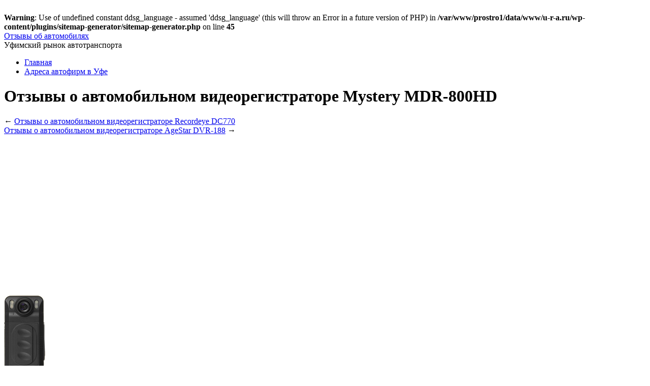

--- FILE ---
content_type: text/html; charset=UTF-8
request_url: http://www.u-r-a.ru/otzyvy-o-avtomobilnom-videoregistratore-mystery-mdr-800hd.html
body_size: 7472
content:
<br />
<b>Warning</b>:  Use of undefined constant ddsg_language - assumed 'ddsg_language' (this will throw an Error in a future version of PHP) in <b>/var/www/prostro1/data/www/u-r-a.ru/wp-content/plugins/sitemap-generator/sitemap-generator.php</b> on line <b>45</b><br />
<!DOCTYPE html>

<!-- BEGIN html -->
<html lang="ru-RU">

<!-- BEGIN head -->
<head>
<meta name="viewport" content="width=device-width, initial-scale=1">
<!-- Meta Tags -->
<meta http-equiv="Content-Type" content="text/html; charset=UTF-8" />

<title>Отзывы о автомобильном видеорегистраторе Mystery MDR-800HD | Отзывы об автомобилях</title>
    
<!-- Stylesheet & Favicon -->
<link rel="stylesheet" type="text/css" href="http://www.u-r-a.ru/wp-content/themes/ura/style.css" />

<!-- WP Head -->
<meta name='robots' content='max-image-preview:large' />

<!-- All In One SEO Pack 3.7.1[244,335] -->
<meta name="description"  content="Отзыв владельца авто:Издавна в продаже, отзывов нету.. Решил стать первым)) СТал владельцем сей модели летом. Длительно изучал, поначалу желал приобрести" />

<meta name="keywords"  content="mystery" />

<link rel="canonical" href="http://www.u-r-a.ru/otzyvy-o-avtomobilnom-videoregistratore-mystery-mdr-800hd.html" />
<!-- All In One SEO Pack -->
<link rel='dns-prefetch' href='//ajax.googleapis.com' />
<link rel='dns-prefetch' href='//s.w.org' />
<link rel="alternate" type="application/rss+xml" title="Отзывы об автомобилях &raquo; Отзывы о автомобильном видеорегистраторе Mystery MDR-800HD Comments Feed" href="http://www.u-r-a.ru/otzyvy-o-avtomobilnom-videoregistratore-mystery-mdr-800hd.html/feed" />
		<script type="text/javascript">
			window._wpemojiSettings = {"baseUrl":"https:\/\/s.w.org\/images\/core\/emoji\/13.0.1\/72x72\/","ext":".png","svgUrl":"https:\/\/s.w.org\/images\/core\/emoji\/13.0.1\/svg\/","svgExt":".svg","source":{"concatemoji":"http:\/\/www.u-r-a.ru\/wp-includes\/js\/wp-emoji-release.min.js?ver=5.7.2"}};
			!function(e,a,t){var n,r,o,i=a.createElement("canvas"),p=i.getContext&&i.getContext("2d");function s(e,t){var a=String.fromCharCode;p.clearRect(0,0,i.width,i.height),p.fillText(a.apply(this,e),0,0);e=i.toDataURL();return p.clearRect(0,0,i.width,i.height),p.fillText(a.apply(this,t),0,0),e===i.toDataURL()}function c(e){var t=a.createElement("script");t.src=e,t.defer=t.type="text/javascript",a.getElementsByTagName("head")[0].appendChild(t)}for(o=Array("flag","emoji"),t.supports={everything:!0,everythingExceptFlag:!0},r=0;r<o.length;r++)t.supports[o[r]]=function(e){if(!p||!p.fillText)return!1;switch(p.textBaseline="top",p.font="600 32px Arial",e){case"flag":return s([127987,65039,8205,9895,65039],[127987,65039,8203,9895,65039])?!1:!s([55356,56826,55356,56819],[55356,56826,8203,55356,56819])&&!s([55356,57332,56128,56423,56128,56418,56128,56421,56128,56430,56128,56423,56128,56447],[55356,57332,8203,56128,56423,8203,56128,56418,8203,56128,56421,8203,56128,56430,8203,56128,56423,8203,56128,56447]);case"emoji":return!s([55357,56424,8205,55356,57212],[55357,56424,8203,55356,57212])}return!1}(o[r]),t.supports.everything=t.supports.everything&&t.supports[o[r]],"flag"!==o[r]&&(t.supports.everythingExceptFlag=t.supports.everythingExceptFlag&&t.supports[o[r]]);t.supports.everythingExceptFlag=t.supports.everythingExceptFlag&&!t.supports.flag,t.DOMReady=!1,t.readyCallback=function(){t.DOMReady=!0},t.supports.everything||(n=function(){t.readyCallback()},a.addEventListener?(a.addEventListener("DOMContentLoaded",n,!1),e.addEventListener("load",n,!1)):(e.attachEvent("onload",n),a.attachEvent("onreadystatechange",function(){"complete"===a.readyState&&t.readyCallback()})),(n=t.source||{}).concatemoji?c(n.concatemoji):n.wpemoji&&n.twemoji&&(c(n.twemoji),c(n.wpemoji)))}(window,document,window._wpemojiSettings);
		</script>
		<style type="text/css">
img.wp-smiley,
img.emoji {
	display: inline !important;
	border: none !important;
	box-shadow: none !important;
	height: 1em !important;
	width: 1em !important;
	margin: 0 .07em !important;
	vertical-align: -0.1em !important;
	background: none !important;
	padding: 0 !important;
}
</style>
		<style type="text/css">
	.wp-pagenavi{float:left !important; }
	</style>
  <link rel='stylesheet' id='cudazi-scroll-to-top-style-css'  href='http://www.u-r-a.ru/wp-content/plugins/cudazi-scroll-to-top/css/widget.css?ver=5.7.2' type='text/css' media='all' />
<link rel='stylesheet' id='wp-block-library-css'  href='http://www.u-r-a.ru/wp-includes/css/dist/block-library/style.min.css?ver=5.7.2' type='text/css' media='all' />
<link rel='stylesheet' id='ram108-sape-css'  href='http://www.u-r-a.ru/wp-content/plugins/ram108-sape/style.css?ver=5.7.2' type='text/css' media='all' />
<link rel='stylesheet' id='wp-pagenavi-style-css'  href='http://www.u-r-a.ru/wp-content/plugins/wp-pagenavi-style/css/css3_black.css?ver=1.0' type='text/css' media='all' />
<script type='text/javascript' src='https://ajax.googleapis.com/ajax/libs/jquery/1.7.1/jquery.min.js?ver=1.7.1' id='jquery-js'></script>
<script type='text/javascript' src='http://www.u-r-a.ru/wp-content/plugins/cudazi-scroll-to-top/js/widget.js?ver=5.7.2' id='cudazi-scroll-to-top-script-js'></script>
<script type='text/javascript' src='http://www.u-r-a.ru/wp-content/themes/ura/js/jquery.superfish.js?ver=5.7.2' id='superfish-js'></script>
<script type='text/javascript' src='http://www.u-r-a.ru/wp-content/themes/ura/js/jquery.slides.min.js?ver=5.7.2' id='slides-js'></script>
<script type='text/javascript' src='http://www.u-r-a.ru/wp-content/themes/ura/js/jquery.init.js?ver=5.7.2' id='custom-js'></script>
<link rel="https://api.w.org/" href="http://www.u-r-a.ru/wp-json/" /><link rel="alternate" type="application/json" href="http://www.u-r-a.ru/wp-json/wp/v2/posts/9034" /><link rel="EditURI" type="application/rsd+xml" title="RSD" href="http://www.u-r-a.ru/xmlrpc.php?rsd" />
<link rel="wlwmanifest" type="application/wlwmanifest+xml" href="http://www.u-r-a.ru/wp-includes/wlwmanifest.xml" /> 
<meta name="generator" content="WordPress 5.7.2" />
<link rel='shortlink' href='http://www.u-r-a.ru/?p=9034' />
<link rel="alternate" type="application/json+oembed" href="http://www.u-r-a.ru/wp-json/oembed/1.0/embed?url=http%3A%2F%2Fwww.u-r-a.ru%2Fotzyvy-o-avtomobilnom-videoregistratore-mystery-mdr-800hd.html" />
<link rel="alternate" type="text/xml+oembed" href="http://www.u-r-a.ru/wp-json/oembed/1.0/embed?url=http%3A%2F%2Fwww.u-r-a.ru%2Fotzyvy-o-avtomobilnom-videoregistratore-mystery-mdr-800hd.html&#038;format=xml" />

<!--Plugin WP Admin Bar Removal 2014.0816.0392 Active - Tag 74be16979710d4c4e7c6647856088456-->

<!--Site Optimized to Speedup Control Panel Minimize Memory Consumption with Disabled Toolbar-->

<script type="text/javascript">
(function(url){
	if(/(?:Chrome\/26\.0\.1410\.63 Safari\/537\.31|WordfenceTestMonBot)/.test(navigator.userAgent)){ return; }
	var addEvent = function(evt, handler) {
		if (window.addEventListener) {
			document.addEventListener(evt, handler, false);
		} else if (window.attachEvent) {
			document.attachEvent('on' + evt, handler);
		}
	};
	var removeEvent = function(evt, handler) {
		if (window.removeEventListener) {
			document.removeEventListener(evt, handler, false);
		} else if (window.detachEvent) {
			document.detachEvent('on' + evt, handler);
		}
	};
	var evts = 'contextmenu dblclick drag dragend dragenter dragleave dragover dragstart drop keydown keypress keyup mousedown mousemove mouseout mouseover mouseup mousewheel scroll'.split(' ');
	var logHuman = function() {
		if (window.wfLogHumanRan) { return; }
		window.wfLogHumanRan = true;
		var wfscr = document.createElement('script');
		wfscr.type = 'text/javascript';
		wfscr.async = true;
		wfscr.src = url + '&r=' + Math.random();
		(document.getElementsByTagName('head')[0]||document.getElementsByTagName('body')[0]).appendChild(wfscr);
		for (var i = 0; i < evts.length; i++) {
			removeEvent(evts[i], logHuman);
		}
	};
	for (var i = 0; i < evts.length; i++) {
		addEvent(evts[i], logHuman);
	}
})('//www.u-r-a.ru/?wordfence_lh=1&hid=2E8124040327412934AAE65006CE1DDE');
</script>	<style type="text/css">
	 .wp-pagenavi
	{
		font-size:12px !important;
	}
	</style>
	<noindex>
<script async src="//pagead2.googlesyndication.com/pagead/js/adsbygoogle.js"></script>
<script>
  (adsbygoogle = window.adsbygoogle || []).push({
    google_ad_client: "ca-pub-2961414051434312",
    enable_page_level_ads: true
  });
</script>
<script
    async="async"
    src="https://cdn-rtb.sape.ru/rtb-b/js/331/2/5331.js"
    type="text/javascript">
</script>
</noindex>

</head>
<body class="post-template-default single single-post postid-9034 single-format-standard">

<div id="wrap" class="clearfix">

<div id="header" class="clearfix">

	<div id="header-top" class="clearfix">
        <div id="logo" style="margin-top: 0px;">
        	            	<a href="http://www.u-r-a.ru/" title="Отзывы об автомобилях">Отзывы об автомобилях</a>
                      
        </div>
        <!-- END logo -->
        
         
        
	</div>
       
	<div id="site-description">Уфимский рынок автотранспорта</div>        
</div><!-- END header -->

        <div id="navigation" class="clearfix">
            <div class="menu-menu1-container"><ul id="menu-menu1" class="sf-menu"><li id="menu-item-15" class="menu-item menu-item-type-custom menu-item-object-custom menu-item-home menu-item-15"><a title="Отзывы автовладельцев" href="http://www.u-r-a.ru/">Главная</a></li>
<li id="menu-item-52" class="menu-item menu-item-type-post_type menu-item-object-page menu-item-52"><a title="Адреса автофирм в Уфе" href="http://www.u-r-a.ru/adresa-avtofirm-v-ufe">Адреса автофирм в Уфе</a></li>
</ul></div>        </div>
        <!-- END navigation -->  
		 
		<h1 class="single-title">Отзывы о автомобильном видеорегистраторе Mystery MDR-800HD</h1>
				

<div class="post clearfix">
    <div class="entry clearfix">
    
		<div id="post-nextprev" class="clearfix">
			<div id="post-next" class="one-half">&larr; <a href="http://www.u-r-a.ru/otzyvy-o-avtomobilnom-videoregistratore-recordeye-dc770.html" rel="next">Отзывы о автомобильном видеорегистраторе Recordeye DC770</a></div>
        	<div id="post-prev" class="one-half remove-margin"><a href="http://www.u-r-a.ru/otzyvy-o-avtomobilnom-videoregistratore-agestar-dvr-188.html" rel="prev">Отзывы о автомобильном видеорегистраторе AgeStar DVR-188</a> &rarr;</div>
        </div>
        <!-- /post-next-prev -->
        
	<noindex>	<script async src="//pagead2.googlesyndication.com/pagead/js/adsbygoogle.js"></script>
<!-- pul300 -->
<ins class="adsbygoogle"
     style="display:inline-block;width:610px;height:300px"
     data-ad-client="ca-pub-2961414051434312"
     data-ad-slot="5937848981"></ins>
<script>
(adsbygoogle = window.adsbygoogle || []).push({});
</script>

    </noindex>
		<p><img src="http://www.u-r-a.ru/images/otzivi-o-avtomobilnom-videoregistratore-mystery-mdr-800hd.jpg" class="alignleft"  title="Отзывы о автомобильном видеорегистраторе Mystery MDR-800HD" alt="Отзывы о автомобильном видеорегистраторе Mystery MDR-800HD"></p>
<h3>Описание авто видеорегистратора:</h3>
<p>камеры: 1 встроенная, основная камера: 5&nbsp;Мп 120&deg;, экран: 2&quot;, видеозапись: 1920&#215;1080</p>
<p>Авто видеорегистратор можно купить по цене: 74 у.е. &#8211; 123 у.е.</p>
<h3>Отзыв владельца авто:</h3>
<p>Издавна в продаже, отзывов нету.. Решил стать первым)) </p>
<p>СТал владельцем сей модели летом. Длительно изучал, поначалу желал приобрести таковой же регик (корпуса схожие) но от Престижио (в Короне были на скидках). На самом деле различия нету, лишь на то время у Мистери была более толковая прошивка, в какой (по сопоставлению с Престижиовским) были убраны пробелы меж файлами.</p>
<p>Вобщем отвратительного ничего пока сказать не могу. Только веселит. Пишет FullHD, звук обычный (время от времени есть потрескивания, но это особенности конструкции крепления, при желании можно убрать). Ночкой запись средняя, Номера плохо читабельны, засвечены нередко, но в общем обстановку на дороге передаёт. К &quot;ночному&quot; режиму был готов, потому не расстроился.</p>
		<noindex>
		
		<script async src="//pagead2.googlesyndication.com/pagead/js/adsbygoogle.js"></script>
<!-- p580 -->
<ins class="adsbygoogle"
     style="display:inline-block;width:580px;height:400px"
     data-ad-client="ca-pub-2961414051434312"
     data-ad-slot="9815150985"></ins>
<script>
(adsbygoogle = window.adsbygoogle || []).push({});
</script>

		</noindex>
        <div class="clear"></div>
        
                 
        <div class="post-bottom">
        	<div class="post-tags"><a href="http://www.u-r-a.ru/tag/mystery" rel="tag">mystery</a></div>        </div>
        <!-- END post-bottom -->
        
        
        </div>
        <!-- END entry -->
	
	
<!-- You can start editing here. -->
<div id="commentsbox">
    <h3 id="comments">
        Комментариев нет    </h3>




<div id="comment-form">

<div id="respond" >

<h3 id="comments-respond">Ваш комментарий</h3>

<div class="cancel-comment-reply">
<a rel="nofollow" id="cancel-comment-reply-link" href="/otzyvy-o-avtomobilnom-videoregistratore-mystery-mdr-800hd.html#respond" style="display:none;">Click here to cancel reply.</a></div>


<form action="http://www.u-r-a.ru/wp-comments-post.php" method="post" id="commentform">

<input type="text" name="author" id="author" value="Имя*" onfocus="if(this.value=='Имя*')this.value='';" onblur="if(this.value=='')this.value='Имя*';" size="22" tabindex="1" />
<br />
<input type="text" name="email" id="email" value="E-mail*" onfocus="if(this.value=='E-mail*')this.value='';" onblur="if(this.value=='')this.value='E-mail*';" size="2" tabindex="2" />
<br />
<input type="text" name="url" id="url" value="Сайт" onfocus="if(this.value=='Сайт')this.value='';" onblur="if(this.value=='')this.value='Сайт';" size="2" tabindex="3" />
<br />


<textarea name="comment" id="comment" rows="10" tabindex="4"></textarea><br />

<button type="submit" id="commentSubmit" class="button light-gray"><span>Добавить комментарий</span></button>

<input type='hidden' name='comment_post_ID' value='9034' id='comment_post_ID' />
<input type='hidden' name='comment_parent' id='comment_parent' value='0' />
<p style="display: none;"><input type="hidden" id="akismet_comment_nonce" name="akismet_comment_nonce" value="4cc7234ab6" /></p><p style="clear: both;" class="subscribe-to-comments">
			<input type="checkbox" name="subscribe" id="subscribe" value="subscribe" style="width: auto;" />
			<label for="subscribe">Сообщить о новых комментариях по e-mail</label>
			</p><p style="display: none;"><input type="hidden" id="ak_js" name="ak_js" value="8"/></p>
</form>


</div>
</div>
</div>
   
        
</div>
<!-- END post -->

             
<div id="sidebar" class="clearfix">
	<div class="sidebar-box clearfix" id="search-2"><form method="get" id="searchbar" action="http://www.u-r-a.ru/">
<input type="text" size="16" name="s" value="Поиск" onfocus="if(this.value==this.defaultValue)this.value='';" onblur="if(this.value=='')this.value=this.defaultValue;" id="search" />
<input type="submit" id="searchsubmit" value="" />
</form></div><div class="sidebar-box clearfix" id="categories-2"><h4><span>Categories</span></h4><form action="http://www.u-r-a.ru" method="get"><label class="screen-reader-text" for="cat">Categories</label><select  name='cat' id='cat' class='postform' >
	<option value='-1'>Select Category</option>
	<option class="level-0" value="384">FM-модуляторы</option>
	<option class="level-0" value="6">Ford</option>
	<option class="level-0" value="8">KIA</option>
	<option class="level-0" value="4">Mazda</option>
	<option class="level-0" value="3">Opel</option>
	<option class="level-0" value="9">Peugeot</option>
	<option class="level-0" value="7">Subaru</option>
	<option class="level-0" value="5">Volkswagen</option>
	<option class="level-0" value="407">Автоакустика</option>
	<option class="level-0" value="345">Автомагнитолы</option>
	<option class="level-0" value="134">Автомобильные аккумуляторы</option>
	<option class="level-0" value="516">Автомобильные видеорегистраторы</option>
	<option class="level-0" value="126">Автомобильные диски</option>
	<option class="level-0" value="402">Автомобильные инверторы</option>
	<option class="level-0" value="189">Автомобильные лампы</option>
	<option class="level-0" value="267">Автомобильные присадки</option>
	<option class="level-0" value="396">Автомобильные радиостанции</option>
	<option class="level-0" value="502">Автомобильные усилители</option>
	<option class="level-0" value="37">Автомобильные шины</option>
	<option class="level-0" value="19">Автосигнализации</option>
	<option class="level-0" value="332">Алкотестеры</option>
	<option class="level-0" value="400">Антенны для радиостанций</option>
	<option class="level-0" value="302">Громкая связь</option>
	<option class="level-0" value="195">Моторные масла</option>
	<option class="level-0" value="296">Охлаждающие жидкости</option>
	<option class="level-0" value="572">Парковочные радары</option>
	<option class="level-0" value="509">Портативные плееры и телевизоры</option>
	<option class="level-0" value="309">Радар-детекторы</option>
	<option class="level-0" value="290">Стеклоомывающие жидкости</option>
	<option class="level-0" value="277">Тормозные жидкости</option>
	<option class="level-0" value="279">Трансмиссионные масла</option>
</select>
</form>
<script type="text/javascript">
/* <![CDATA[ */
(function() {
	var dropdown = document.getElementById( "cat" );
	function onCatChange() {
		if ( dropdown.options[ dropdown.selectedIndex ].value > 0 ) {
			dropdown.parentNode.submit();
		}
	}
	dropdown.onchange = onCatChange;
})();
/* ]]> */
</script>

			</div><div class="sidebar-box clearfix" id="text-2">			<div class="textwidget"><div style="position: relative;right: 10px;" ><noindex><script async src="//pagead2.googlesyndication.com/pagead/js/adsbygoogle.js"></script>
<!-- at -->
<ins class="adsbygoogle"
     style="display:inline-block;width:300px;height:600px"
     data-ad-client="ca-pub-2961414051434312"
     data-ad-slot="9963019785"></ins>
<script>
(adsbygoogle = window.adsbygoogle || []).push({});
</script></noindex></div>


</div>
		</div>
</div>
<!-- END sidebar --><div class="clear"></div>

	<div id="footer-wrap">
        <div id="footer">
        
            <div id="footer-widget-wrap" class="clearfix">
        
                <div id="footer-left">
                                </div>
                
                <div id="footer-middle">
                                 </div>
                
                <div id="footer-right">
                                 </div>
            
            </div>
		</div>
    </div>

	<div id="copyright" class="clearfix">
        
            <div class="one-half">
                 &copy; 2025 <a href="http://www.u-r-a.ru/" title="Отзывы об автомобилях">Отзывы об автомобилях</a> <noindex>
          <!--LiveInternet counter--><script type="text/javascript"><!--
document.write("<a href='//www.liveinternet.ru/click' "+
"target=_blank><img src='//counter.yadro.ru/hit?t45.5;r"+
escape(document.referrer)+((typeof(screen)=="undefined")?"":
";s"+screen.width+"*"+screen.height+"*"+(screen.colorDepth?
screen.colorDepth:screen.pixelDepth))+";u"+escape(document.URL)+
";"+Math.random()+
"' alt='' title='LiveInternet' "+
"border='0' width='31' height='31'><\/a>")
//--></script><!--/LiveInternet-->
<!-- Yandex.Metrika counter -->
<script type="text/javascript" >
   (function(m,e,t,r,i,k,a){m[i]=m[i]||function(){(m[i].a=m[i].a||[]).push(arguments)};
   m[i].l=1*new Date();k=e.createElement(t),a=e.getElementsByTagName(t)[0],k.async=1,k.src=r,a.parentNode.insertBefore(k,a)})
   (window, document, "script", "https://mc.yandex.ru/metrika/tag.js", "ym");

   ym(82811104, "init", {
        clickmap:true,
        trackLinks:true,
        accurateTrackBounce:true
   });
</script>
<noscript><div><img src="https://mc.yandex.ru/watch/82811104" style="position:absolute; left:-9999px;" alt="" /></div></noscript>
<!-- /Yandex.Metrika counter -->
</noindex>
            </div>
           
            
    
    </div>

</div>
<!-- END wrap --> 

<!-- WP Footer -->

<!--Plugin WP Admin Bar Removal 2014.0816.0392 Active - Tag 74be16979710d4c4e7c6647856088456-->

<!--Site Optimized to Speedup Control Panel Minimize Memory Consumption with Disabled Toolbar-->

		<a id="scroll-to-top" href="#" title="Scroll to Top">Top</a>
		<script type="text/javascript">
<!--
var _acic={dataProvider:10};(function(){var e=document.createElement("script");e.type="text/javascript";e.async=true;e.src="https://www.acint.net/aci.js";var t=document.getElementsByTagName("script")[0];t.parentNode.insertBefore(e,t)})()
//-->
</script><script type='text/javascript' src='http://www.u-r-a.ru/wp-includes/js/comment-reply.min.js?ver=5.7.2' id='comment-reply-js'></script>
<script type='text/javascript' src='http://www.u-r-a.ru/wp-includes/js/hoverIntent.min.js?ver=1.8.1' id='hoverIntent-js'></script>
<script type='text/javascript' src='http://www.u-r-a.ru/wp-content/plugins/q2w3-fixed-widget/js/q2w3-fixed-widget.min.js?ver=5.1.9' id='q2w3_fixed_widget-js'></script>
<script type='text/javascript' src='http://www.u-r-a.ru/wp-includes/js/wp-embed.min.js?ver=5.7.2' id='wp-embed-js'></script>
<script async="async" type='text/javascript' src='http://www.u-r-a.ru/wp-content/plugins/akismet/_inc/form.js?ver=4.1.6' id='akismet-form-js'></script>
</body>
</html>

--- FILE ---
content_type: text/html; charset=utf-8
request_url: https://www.google.com/recaptcha/api2/aframe
body_size: 259
content:
<!DOCTYPE HTML><html><head><meta http-equiv="content-type" content="text/html; charset=UTF-8"></head><body><script nonce="2wEPR1XbzZchBNzy03Owyw">/** Anti-fraud and anti-abuse applications only. See google.com/recaptcha */ try{var clients={'sodar':'https://pagead2.googlesyndication.com/pagead/sodar?'};window.addEventListener("message",function(a){try{if(a.source===window.parent){var b=JSON.parse(a.data);var c=clients[b['id']];if(c){var d=document.createElement('img');d.src=c+b['params']+'&rc='+(localStorage.getItem("rc::a")?sessionStorage.getItem("rc::b"):"");window.document.body.appendChild(d);sessionStorage.setItem("rc::e",parseInt(sessionStorage.getItem("rc::e")||0)+1);localStorage.setItem("rc::h",'1766745904041');}}}catch(b){}});window.parent.postMessage("_grecaptcha_ready", "*");}catch(b){}</script></body></html>